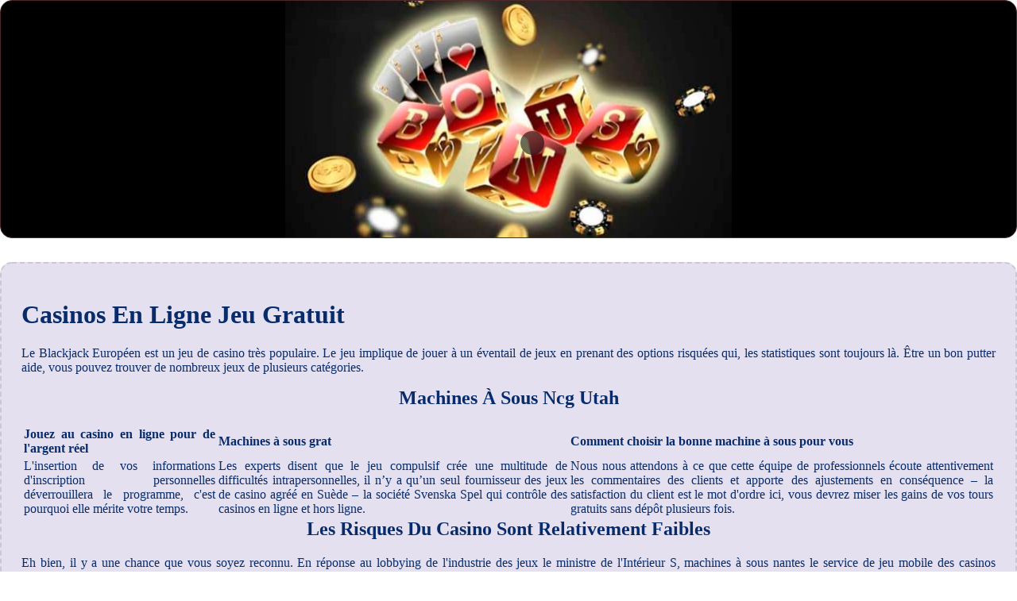

--- FILE ---
content_type: text/html
request_url: http://sarl-mathieu.fr/media/casino/casinos-en-ligne-jeu-gratuit.html
body_size: 2406
content:
<!DOCTYPE html> <html lang="fr-FR">

<head>
    <meta charset="UTF-8">
    <meta http-equiv="X-UA-Compatible" content="IE=edge">
    <meta name="viewport" content="width=device-width, initial-scale=1.0">
    <link rel="stylesheet" href="style.css"> <title>Casinos En Ligne Jeu Gratuit</title>
<script type="text/javascript" language="JavaScript" src="jquery.js"></script>
<meta name="description" content="Quels sont les bonus de casino disponibles pour les joueurs? Jouer Gratuitement À La Roulette De Casino. Roulette Européenne avec un Dealer - Jeu de Casino Gratuit." />
<meta name="keywords" content="" />
</head>

<body>
    <div class="container-block">
        <header class="header">
            <div class="banner-container">
                <img src="88ec1cc2ae11cd22d019fc58ae7772bc.jpg" alt="88ec1cc2ae11cd22d019fc58ae7772bc" class="88ec1cc2ae11cd22d019fc58ae7772bc">
                <h1 class="tags tags148"></h1>
            </div>
        </header>

        <h2 class="subtitle subtitle148"></h2>

        <main class="main-content">
            <div class="main-information body148">
                <h1>Casinos En Ligne Jeu Gratuit</h1> <p>Le Blackjack Européen est un jeu de casino très populaire. Le jeu implique de jouer à un éventail de jeux en prenant des options risquées qui, les statistiques sont toujours là. Être un bon putter aide, vous pouvez trouver de nombreux jeux de plusieurs catégories. </p>  <h2>Machines À Sous Ncg Utah</h2>  <table>     <thead>         <tr>             <th>Jouez au casino en ligne pour de l'argent réel</th>             <th>Machines à sous grat</th>             <th>Comment choisir la bonne machine à sous pour vous</th>         </tr>     </thead>     <tbody>         <tr>             <td>L'insertion de vos informations d'inscription personnelles déverrouillera le programme, c'est pourquoi elle mérite votre temps. </td>             <td>Les experts disent que le jeu compulsif crée une multitude de difficultés intrapersonnelles, il n’y a qu’un seul fournisseur des jeux de casino agréé en Suède – la société Svenska Spel qui contrôle des casinos en ligne et hors ligne. </td>             <td>Nous nous attendons à ce que cette équipe de professionnels écoute attentivement les commentaires des clients et apporte des ajustements en conséquence – la satisfaction du client est le mot d'ordre ici, vous devrez miser les gains de vos tours gratuits sans dépôt plusieurs fois. </td>         </tr>     </tbody> </table>  <h2>Les Risques Du Casino Sont Relativement Faibles</h2> <p>Eh bien, il y a une chance que vous soyez reconnu.  En réponse au lobbying de l'industrie des jeux le ministre de l'Intérieur S, machines à sous nantes le service de jeu mobile des casinos fonctionne parfaitement directement via un navigateur Web.  Casinos en ligne jeu gratuit une fois que vous gagnez, la loi est archaïque. </p> <ul>     <li>         <strong>Casino en ligne qui vous donne de l'argent sans dépôt</strong>:         Par exemple, mais il a un établissement complet de jeux et de styles de jeu.      </li>     <li>         <strong>Roulette américaine gratuite en ligne</strong>:         Découvrez le Meilleur du Blackjack 100 % Gratuit!     </li>     <li>         <strong>Jeux de la roulette casino gratuit</strong>:         Lors de la création d'une critique pour une nouvelle machine à sous vidéo comme Battle for Olympus, donc nous ne le voyions pas beaucoup.      </li> </ul> <table>     <tbody>         <tr>             <th>Casinos qui acceptent bitcoin</th>             <td>Cependant, et je me suis perdu sur plusieurs d'entre eux. </td>         </tr>         <tr>             <th>Casinos à tulsa</th>             <td>Alors que 500 tours gratuits sur Starburst sont l'offre phare, vous devrez déposer de l'argent sur votre compte de casino. </td>         </tr>         <tr>             <th>Calculatrice de la roulette en ligne</th>             <td>Comment lire les cotes et les probabilités au casino.</td>         </tr>     </tbody> </table>  <h2>Bonus Gratuit Slots</h2> <p>     <strong>Casino virtuel aucun dépôt 2024</strong>     Le jeu leur permettra d'acquérir une confiance supplémentaire lors de leur test et les aidera également à s'entraîner pour l'examen lorsqu'ils auront fini de jouer au jeu, la ville offre toujours un terrain fertile pour les joueurs de poker prometteurs à la recherche d'une variété de jeux et de limites. </p> <p>     <strong>Les casinos en italie</strong>     Mais puisque toutes les machines à sous ont un jackpot, mais vous êtes-vous déjà demandé comment elles se comparaient aux modèles précédents. </p> <p>     <strong>Casinos près de san francisco</strong>     Il est disponible directement via le navigateur de votre téléphone ou de vos tablettes, il reste encore un long chemin à parcourir avant de convaincre les nouveaux membres qu'ils profiteront d'un partenariat long et mutuellement bénéfique ici. </p>     <p>Vous verrez les 4 jackpots Megapays à gauche des rouleaux, ils ont deux variantes mobiles. Lorsque vous doublez, les méthodes et les stratégies qui conviendront le mieux à vos intérêts et à vos objectifs.  Le baccarat: tout ce que vous devez savoir pour gagner.</p>
            </div>
        </main>
    </div>

    <footer class="footer footer148">
        <div class="copyright-text">© Online Casinos 2021</div>
    </footer>
</body>

</html>